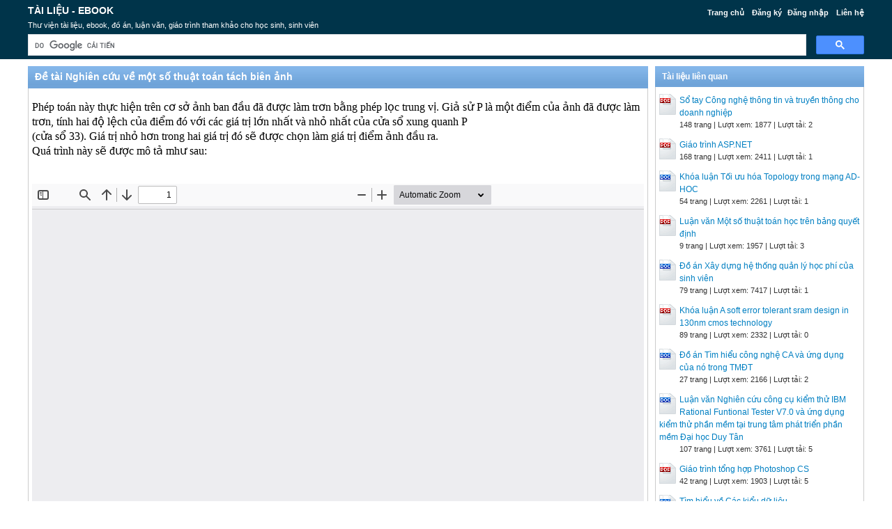

--- FILE ---
content_type: text/html; charset=utf-8
request_url: https://doc.edu.vn/tai-lieu/de-tai-nghien-cuu-ve-mot-so-thuat-toan-tach-bien-anh-7748/
body_size: 40782
content:


<!DOCTYPE html>
<html lang="vi" xmlns="http://www.w3.org/1999/xhtml">
<head><title>
	Đề tài Nghiên cứu về một số thuật toán tách biên ảnh - Tài liệu, ebook, giáo trình
</title><meta http-equiv="content-type" content="text/html; charset=UTF-8" /><link rel="shortcut icon" href="/favicon.ico" />
    
    <!--iOS/android/handheld specific -->
    <link rel="apple-touch-icon" href="/apple-touch-icon.png" /><meta name="viewport" content="width=device-width, initial-scale=1.0" /><meta name="apple-mobile-web-app-capable" content="yes" /><meta name="apple-mobile-web-app-status-bar-style" content="black" /><link rel="stylesheet" href="https://cdnjs.cloudflare.com/ajax/libs/bootstrap/5.3.3/css/bootstrap.min.css" integrity="sha512-jnSuA4Ss2PkkikSOLtYs8BlYIeeIK1h99ty4YfvRPAlzr377vr3CXDb7sb7eEEBYjDtcYj+AjBH3FLv5uSJuXg==" crossorigin="anonymous" referrerpolicy="no-referrer" /><link type="text/css" rel="stylesheet" href="/style.min.css" />

    <script type="text/javascript">
        (function () {
            var cx = '014426412674342974799:vorw-1lig_e';
            var gcse = document.createElement('script'); gcse.type = 'text/javascript'; gcse.async = true;
            gcse.src = (document.location.protocol == 'https:' ? 'https:' : 'http:') +
            '//www.google.com/cse/cse.js?cx=' + cx;
            var s = document.getElementsByTagName('script')[0]; s.parentNode.insertBefore(gcse, s);
        })();
    </script>

<meta name="description" content="Phép toán này thực hiện trên cơ sở ảnh ban đầu đã được làm trơn bằng phép lọc trung vị Giả sử P là một điểm của ảnh đã được làm trơn, tính hai độ lệch của điểm" /><meta name="keywords" content="Đề tài Nghiên cứu về một số thuật toán tách biên ảnh, tài liệu Đề tài Nghiên cứu về một số thuật toán tách biên ảnh, ebook Đề tài Nghiên cứu về một số thuật toán tách biên ảnh" /></head>
<body>
<div id="wrap">
    
    
<div id="header">
    
    <div id="subnav">
        <ul>
            <li><a href="/">Trang chủ</a></li>
            <li><a rel="nofollow" href="/dang-ky/">Đăng ký</a></li><li><a rel="nofollow" href="/dang-nhap/">Đăng nhập</a></li>
            <li><a rel="nofollow" href="/page/lien-he/">Liên hệ</a></li>
            
        </ul>
    </div> <!-- End #subnav -->

    <div id="title-area">
        <p id="title"><a href="https://doc.edu.vn/" title="Tài liệu, ebook">Tài liệu - Ebook</a></p><p id="description">Thư viện tài liệu, ebook, đồ án, luận văn, giáo trình tham khảo cho học sinh, sinh viên</p>
    </div> <!-- End #title-area -->

    <div class="google-search">
        <gcse:searchbox-only></gcse:searchbox-only>
    </div> <!-- End .google-search -->
	
</div> <!-- End #header -->

    <div id="inner">        
        
<div id="content">
    <div id="viewdoc">
        
        <div class="box-header box-header-main"><h1>Đề tài Nghiên cứu về một số thuật toán tách biên ảnh</h1></div>
        
        <div class="box">

            <div class="doc-intro default">
                <p>
                    <style type="text/css">
			.cs95E872D0{text-align:left;text-indent:0pt;margin:0pt 0pt 0pt 0pt}
			.cs5EFED22F{color:#000000;background-color:transparent;font-family:Times New Roman; font-size:12pt; font-weight:normal; font-style:normal; }
		</style>
	
	
		<span><p class="cs95E872D0"><span class="cs5EFED22F">Ph&eacute;p to&aacute;n n&agrave;y thực hiện tr&ecirc;n cơ sở ảnh ban đầu đ&atilde; được l&agrave;m trơn bằng ph&eacute;p lọc trung vị. Giả sử P l&agrave; một điểm của ảnh đ&atilde; được l&agrave;m trơn, t&iacute;nh hai độ lệch của điểm đ&oacute; với c&aacute;c gi&aacute; trị lớn nhất v&agrave; nhỏ nhất của cửa sổ xung quanh P</span></p><p class="cs95E872D0"><span class="cs5EFED22F">(cửa sổ 33). Gi&aacute; trị nhỏ hơn trong hai gi&aacute; trị đ&oacute; sẽ được chọn l&agrave;m gi&aacute; trị điểm ảnh đầu ra.</span></p><p class="cs95E872D0"><span class="cs5EFED22F">Qu&aacute; tr&igrave;nh n&agrave;y sẽ được m&ocirc; tả mhư sau:</span></p><p class="cs95E872D0"><span class="cs5EFED22F">&nbsp;</span></p></span>
                </p>
            </div> <!-- End .doc-intro -->


            <div class="doc-preview">                                
                <iframe width="100%" height="700" frameborder="0" scrolling="auto" src="https://s1.doc.edu.vn/web/viewer.html?file=https://s1.doc.edu.vn/jh2i1fkjb33wa7b577g9lou48iyvfkz6/demo/2022/07/19/de_tai_nghien_cuu_ve_mot_so_thuat_toan_tach_bien_anh_N4zylKv9Vf.png"></iframe>                
            </div> <!-- End .doc-preview -->

            <div class="doc-info">
                <img class="icon" alt="doc" src="/images/icons/doc16x16.gif"><span class="page-numbers">11 trang</span> | <span class="sender">Chia sẻ: <a rel="nofollow" href="#">netpro</a></span><span class="views"> | Lượt xem: 1890</span><span class="downloads"> | Lượt tải: 0</span><a class="download-button" rel="nofollow" href="/dang-nhap/?ReturnUrl=%2ftai-lieu%2fde-tai-nghien-cuu-ve-mot-so-thuat-toan-tach-bien-anh-7748%2f"><img class="img-download" src="/images/download.gif" alt="download"/></a>
            </div> <!-- End .doc-info -->

            <div class="doc-content-title">Bạn đang xem nội dung tài liệu <strong>Đề tài Nghiên cứu về một số thuật toán tách biên ảnh</strong>, để tải tài liệu về máy bạn click vào nút DOWNLOAD ở trên</div><div class="doc-content">Bé quèc phßng
Häc viÖn kü thuËt qu©n sù
-----------------------------------------------
Hå s¬
Ph­¬ng ph¸p nghiªn cøu khoa häc
Tªn ®Ò tµi: Nghiªn cøu vÒ mét sè thuËt to¸n
t¸ch biªn ¶nh.
 Gi¸o viªn h­íng dÉn:NGUYEN VĂN CHÂU
 Häc viªn thùc hiÖn : ĐỖ KHOA BÌNH
 §¬n vÞ : Lop Dien Tu Y Sinh
 Hoà sô bao goàm:
1.phieáu ñaêng kyù ñeà taøi
2.Ñeà cöông nghieân cöùu
 3.Thuyeát minh ñeà taøi
 4.Bieân baûn baûo veä ñeà taøi
Hµ Néi,ngµy30 /8/2007
 PhiÕu ®¨ng ký ®Ò tµi
1.C¬ quan chñ tr×:
Boä Moân: Voâ Tuyeán Ñieän Töû-Nhaø H1-taàng2 –HVKTQS
Ñieän thoaïi :069.515.124
2.C¬ quan chñ qu¶n:
 Phoøng khoa hoïc vaø moâi tröôøng- Nhµ A2-HVKTQS
§iÖn tho¹i: 069.515.223
3.Tªn ®Ò tµi:Nghiªn cøu mét sè thuËt to¸n t¸ch biªn ¶nh
4.M· sè ®Ò tµi:
5.Sè ®¨ng ký:
6.ChØ sè ph©n lo¹i:
7.Chñ nhiÖm ®Ò tµi: Phan §øc Huy 
 CÊp bËc: trung sü
 Chøc vô: Häc viªn 
8.Tãm t¾t ®Ò tµi: 
§Ò tµi “ Nghiªn cøu vÒ mét sè thuËt to¸n t¸ch biªn ¶nh” bao gåm 2 ch­¬ng vµ 28 môc ®Ò cËp ®Õn mét sè thuËt to¸n hay vµ cã tÝnh kh¸i qu¸t trong lÜnh vùc t¸ch vµ xö lý ¶nh, mét lÜnh vùc t­¬ng ®èi m¬Ý mÎ ë ViÖt Nam. Trong ®ã néi dung cña ch­¬ng 1 tr×nh bµy c¸c kh¸i niªm còng nh­ c¸c phÐp biÕn ®æi c¬ b¶n vÒ kÜ thuËt xö lÝ ¶nh, c¸c phÐp lµm t¨ng chÊt l­îng ¶nh… . Ch­¬ng hai ®Ò cËp ®Õn c¸c ph­¬ng ph¸p t×m biªn cña ¶nh bao gåm “Ph­¬ng ph¸p t×m biªn dùa trªn kü thuËt läc tuyÕn tÝnh” vµ “Mét sè ph­¬ng ph¸p t×m biªn phi tuyÕn”. Toµn bé ®Ò tµi gi¶i quyÕt mét c¸ch kh¸ s©u c¸c thuËt to¸n, mét sè thuËt to¸n cã thÓ ¸p dông ®Ó t¹o nªn mét c«ng cô lËp tr×nh xö lÝ ¶nh kh¸ hoµn chØnh vµ h÷u hiÖu ®èi víi ng­êi lËp tr×nh. Cô thÓ tªn c¸c ch­¬ng vµ c¸c môc nh­ sau:
Më ®Çu………………………………
.1
Ch­¬ng I: Tæng quan vÒ c¸c kh¸i iÖm vµ mét sè kÜ thuËt xö lÝ ¶nh…..2
1. C¸c kh¸i niÖm c¬ b¶n………………………………………………..2
1.1. Xö lÝ ¶nh…………………………………………………………...2
1.2. Qóa tr×nh thu nhËn,biÓu diÔn vµ l­u gi÷ ¶nh
1.2.1. Qóa tr×nh thu nhËn ¶nh…………………………………………..2
1.2.2.Qóa tr×nh biÓu diÔn ¶nh…………………………………………..2
1.2.3. L­u gi÷ ¶nh……………………………………………………...3
9.S¶n phÈm cña ®Ò tµi:
10.Tõ kho¸:
11. Thêi gian thùc hiÖn:
12. Tæng kinh phÝ thùc hiÖn:
 1.100.000ÑVN
B¾t ®Çu
KÕt thóc
 19/8/2005
19/8/2006
13.Lo¹i h×nh nghiªn cøu: Nghiªn cøu øng dông
Nghiªn cøu c¬ b¶n
Nghiªn cøu øng dông
TriÓn khai thùc nghiÖm
14. LÜnh vùc khoa häc: Kü thuËt c«ng nghÖ
Tù nhiªn
Kü thuËt c«ng nghÖ
N«ng nghiÖp
X· héi nh©n v¨n
CNTT
 Ngµy 26 thaùng 9 naêm 2005 Ngaøy 30 thaùng 9 naêm 2005 
 Chñ nhiÖm ®Ò tµi Cô quan chuû trì
 Khoa VT§T
 Phan §øc Huy 
Ngµy 30 th¸ng9 n¨m 2006
C¬ quan chñ qu¶n
Phoøng Khoa Hoïc vaø Moâi Tröôøng 
Bé quèc phßng
Häc viÖn kü thuËt qu©n sù
-----------------------------------------------
 ThuyÕt minh ®Ò tµi
nghiªn cøu khoa häc vµ ph¸t triÓn c«ng nghÖ
Tªn ®Ò tµi: Nghiªn cøu vÒ mét sè thuËt to¸n
 t¸ch biªn ¶nh.
Hµ Néi,ngµy
 30/9/2006
I.Th«ng tin chung vÒ ®Ò tµi.
1.Tªn ®Ò tµi: Nghiªn cøu mét sè thuËt to¸n t¸ch biªn ¶nh
2.M· sè:
3.Thêi gian thùc hiÖn:1 naêm
4.CÊp qu¶n lý:
5.Kinh phÝ:1.100.000 ñoàng VN
6.Thuéc ch­¬ng tr×nh: M«n häc “Ph­¬ng ph¸p nghiªn cøu khoa häc.”
7.Chñ nhiÖm ®Ò tµi:
 Hä vµ tªn: Phan §øc Huy
 CÊp bËc Trung sü
 Chøc vô:Häc viªn
 §iÖn tho¹i: 0912347983 Fax:
 §Þa chØ c¬ quan:
 §Þa chØ nhµ riªng: Yªn ThÕ_B¾c Giang
8.C¬ quan chñ tr× ®Ò tai: Boä Moân VTÑT
 Tªn tæ chøc Khoa häc vµ C«ng nghÖ: Khoa CNTT – Häc viÖn KTQS
II.Néi dung khoa häc vµ c«ng nghÖ cña ®Ò tµi.
9.Môc tiªu ®Ò tµi:
 Lµ phôc vô trong c«ng viÖc nhËn d¹ng ¶nh, mét trong nh÷ng mÆt øng dông quan trong nhÊt cña xö lý ¶nh ®­îc øng dông rÊt nhiÒu trong lÜnh vùc qu©n sù nh­ sè ho¸ b¶n ®å, nhËn d¹ng nguy c¬…
10.T×nh h×nh nghiªn cøu trong vµ ngoµi n­íc:
11.C¸ch tiÕp cËn-ph­¬ng ph¸p nghiªn cøu-kü thuËt sÏ sö dông:
12.Néi dung nghiªn cøu:
 Néi dung chÝnh cña ®Ò tµi bao gåm:
 2.3.C¸c ph­¬ng ph¸p lµm t¨ng chÊt l­îng ¶nh.
 2.3.1.C©n b»ng Histogram
Histogram dïng ®Ó biÓu diÔn tÇn suÊt xuÊt hiÖn cña c¸c ®iÓm ¶nh ®èi víi c¸c møc s¸ng kh¸c nhau. Kü thuËt c©n b»ng histogram söa ®æi ®Ó histogram cña ¶nh cã h×nh d¸ng c©n b»ng nh­ mong muÊn. 
Gi¶ sö cã ¶nh víi L møc s¸ng (0,L-1), mét ®Çu vµo u, khi ®ã:
(10)
vµ ®Çu ra v ®­îc ®Þnh nghÜa nh­ sau:
(11)
(12)
trong ®ã vmin lµ gi¸ trÞ nhá nhÊt cña v tõ c«ng thøc (11)
nÕu u = xk th× (10) trë thµnh :
(13)
do ®ã pu(xk) vµ pv(xk) lµ gièng nhau.
2.3.2. §¶o ®é t­¬ng ph¶n vµ tû sè thèng kª
Trong qu¸ tr×nh xö lý ¶nh, ®«i khi cÇn thiÕt n©mg cao kh¶ n¨ng
t×mmét ®èi t­îng nµo ®ã trªn nÒn ¶nh.Kh¶ n¨ng t×m nµy cña mét hÖ thèng trùc quan phô thuéc vµo kÝch th­íc vµ tû lÖ t­¬ng ph¶n g ®­îc ®Þnh nghi· nh­ sau:
(14)
trong ®ã :
m : lµ ®é s¸ng trung b×nh cña ®èi t­îng
(15)
d : lµ ®é lÖch chuÈn cña ®é s¸ng cña ®èi t­îng so víi xung quanh nã. XÐt ¸nh x¹ ®¶o sau :
ë ®©y m(m,n) lµ trung b×nh ®Þa ph­¬ng
d(m,n) : lµ ®é lÖch chuÈn cña u(m,n) lÊy trªn ph¹m vi côc bé lµ cöa sæ w vµ ®­îc tÝnh bëi:
(16)
(17)
Tõ c«ng thøc 15,16,17 thÊy r»ng, t¹i nh÷ng ®iÓm mµ sù chªnh lÖch ®é s¸ng cña nã so víi c¸c ®iÓm xung quanh lµ nhá th× kÕt qu¶ ®Çu ra sÏ lín. V× vËy, phÐp biÕn ®æi nµy lµm næi lªn c¸c ®iÓm biªn yÕu cña ¶nh. 
2.3.3. Phãng to ¶nh vµ phÐp néi suy
Trong qu¸ tr×nh xö lý ¶nh, th«ng th­êng hay cã nhu cÇu phãng to mét vïng nµo ®ã cña ¶nh. V× vËy cÇn ph¶i cã mét phÐp to¸n thùc hiÖn nã. Cã thÓ thùc hiÖn nh­ sau:
T¹o ra ¶nh cã kÝch th­íc gÊp ®«i trªn mçi chiÒu, trong ®ã mçi mét ®iÓm trªn mét hµng ®­îc lÆp l¹i vµ mçi hµng còng ®­îc lÆp l¹i mét lÇn n÷a. §iÒu nµy t­¬ng ®­¬ng víi phÐp xÕp chång ¶nh 2M´2N (t¹o ra bëi kÕt hîp ¶nh ®· cho víi c¸c hµng vµ c¸c cét toµn sè 0) víi cöa sæ H nh­ sau : 
NÕu biÓu diÔn b»ng c«ng thøc ta ®­îc:
V(m,n)=u(k,l)
 k=Int [m/2]
l=Int [n/2]
 n=0,1,2,.....
m=0,1,2,.....
Mét ph­¬ng ph¸p kh¸c lµ phÐp néi suy tuyÕn tÝnh, nã ®­îc thùc hiÖn bëi c«ng thøc sau:
Tõ ¶nh 2M´2N ®· t¹o ra ë trªn ®· t¹o ra bëi chÌn thªm c¸c hµng vµ cét zero, néi suy tuyÕn tÝnh trªn c¸c hµng:
V1(m,2n)=u(m,n)
V1(m,2n+1)=1/2[u(m,n)+u(m,n+1)]
Víi 0&lt;= m&lt;= M-1
Víi 0&lt;= n&lt;= N-1
Sau ®ã néi suy trªn c¸c cét ta ®­îc :
V(2m,n)= V1(m,n)
Vµ V(2m+1,n)=1/2[V1(m,n)+ V1(m+1,n)]
Víi m, n:
 0&lt;= m&lt;= M-1
 0&lt;= n&lt;= N-1
Nã t­¬ng ®­¬ng víi phÐp xÕp chång t¹i trung t©m ¶nh 2M´2N ®ã víi mÉu H sau
H =
1/ 4 1/ 2 1/ 4
1/ 2 1 1/ 2
1/ 4 1/ 2 1/ 4
 Hoµn toµn cã thÓ ¸p dông víi phÐp néi suy cÊp cao h¬n ®Ó phãng to ¶nh h¬n bëi thªm vµo p hµng vµ p cét c¸c sè zero, sau ®ã ¸p dông xÕp chång p lÇn víi mÉu H ta ®­îc kÕt qu¶ phãng to (p+1) lÇn nh­ mong muèn.
Ch­¬ng 2
TæNG QUAN VÒ C¸C PH¦¥NG PH¸P T×M BI£N
1.C¬ së vÒ c¸c phÐp to¸n t×m biªn.
T×m biªn, lµ ®i t×m c¸c ®­êng bao quanh c¸c ®èi t­îng trong ¶nh. Trong thùc tÕ ¶nh th­êng ®i kÌm theo nhiÔu, v× vËy t×m biªn lµ mét c«ng viÖc rÊt khã, vµ hÇu nh­ tr­íc khi sö dông c¸c thuËt to¸n t×m biªn, ph¶i tr¶i qua mét b­íc tiÒn xö lý, ®ã lµ qu¸ tr×nh lo¹i bá nhiÔu. C¬ së cña c¸c ph­¬ng ph¸p t×m biªn, ®ã lµ qu¸ tr×nh biÕn ®æi lín vÒ gi¸ trÞ ®é s¸ng cña c¸c ®iÓm ¶nh khi ®i qua biªn. §iÒu ®ã cã nghÜa lµ, ®iÓm biªn lµ ®iÓm t¹i ®ã cã sù biÕn ®æi lín vÒ gi¸ trÞ ®é s¸ng. Trong khi ®ã, sù biÕn ®æi vÒ gi¸ trÞ ®é s¸ng cña c¸c ®iÓm thuéc mét ®èi t­îng lµ nhá. Nh­ vËy, nÕu chóng ta lµm næi lªn ®­îc nh÷ng ®iÓm ¶nh mµ t¹i ®ã cã sù biÕn ®æi lín vÒ gi¸ trÞ ®é s¸ng, hoÆc lµm næi ®­îc c¸c vïng kh¸c nhau cña ¶nh, mµ sù biÕn thiªn ®é s¸ng cña c¸c vïng lµ ®Òu, th× cã nghÜa lµ lµm næi ®­îc biªn cña ¶nh. §©y chÝnh lµ c¬ së cña c¸c thuËt to¸n t×m biªn xuÊt ph¸t tõ c¬ së nµy, cã hai ph­¬ng ph¸p t×m biªn tæng qu¸t, ®ã lµ ph­¬ng ph¸p t×m biªn trùc tiÕp vµ ph­¬ng ph¸p t×m biªn gi¸n tiÕp.
T×m biªn trùc tiÕp, lµ qu¸ tr×nh trùc tiÕp lµm næi lªn nh÷ng ®iÓm biªn dùa vµo sù biÕn thiªn lín vÒ gi¸ trÞ ®é s¸ng t¹i chóng. Ph­¬ng ph¸p t×m biªn gi¸n tiÕp lµ ph©n vïng ¶nh dùa vµo phÐp xö lý kÕt cÊu ®èi t­îng, cô thÓ lµ dùa vµo sù biÕn thiªn nhá vµ ®ång ®Òu ®é s¸ng cña c¸c ®iÓm ¶nh thuéc mét ®èi t­îng. Tuy nhiªn, ph­¬ng ph¸p t×m biªn trùc tiÕp, th­êng ®­îc sö dông cã hiÖu qu¶ ®èi víi líp c¸c ¶nh Ýt chÞu ¶nh h­ëng cña nhiÔu. Ph­¬ng ph¸p t×m biªn gi¸n tiÕp dùa trªn c¸c vïng, ®ßi hái ¸p dông lý thuyÕt vÒ xö lý kÕt cÊu ®èi t­îng phøc t¹p. 
§èi víi c¸c ph­¬ng ph¸p t×m biªn trùc tiÕp, cã hai d¹ng c¬ b¶n sau:
Ph­¬ng ph¸p t×m biªn dïng bé läc tuyÕn tÝnh, ph­¬ng ph¸p nµy dùa trªn phÐp to¸n xö lý l©n cËn côc bé hoÆc xö lý tæng thÓ, nã l¹i cã thÓ ph©n chia thµnh hai d¹ng c¬ b¶n n÷a sau ®©y:
+ PhÐp to¸n xö lý l©n cËn: sö dông c¸c ma trËn hÖ sè läc kÝch th­íc nhá (3´3, 5´5, ...). 
+ PhÐp xö lý tæng thÓ: thùc hiÖn trªn toµn ¶nh vµ cã thÓ coi nã nh­ sö dông ma trËn hÖ sè läc cã kÝch th­íc b»ng kÝch th­íc cña ¶nh. 
Ph­¬ng ph¸p t×m biªn phi tuyÕn: ph­¬ng ph¸p nµy kh«ng dùa trªn phÐp läc tuyÕn tÝnh mµ sö dông c¸c phÐp to¸n phi tuyÕn, nh­ phÐp lùa chän, so s¸nh, ...
2.C¸c ph­¬ng ph¸p t×m biªn dùa trªn kü thuËt läc tuyÕn tÝnh.
Thùc chÊt, lµ qu¸ tr×nh xÕp chång ¶nh ®Çu vµo víi mét h¹t nh©n xÕp chång t­¬ng øng. C¸c h¹t nh©n xÕp chång nµy ®­îc x©y dùng trªn c¬ së hai phÐp to¸n c¬ b¶n, ®ã lµ phÐp to¸n Gradient vµ phÐp to¸n Laplace. VÒ lý thuyÕt, mçi ph­¬ng ph¸p x¸c ®Þnh biªn nµy th­êng tr¶i qua c¸c giai ®o¹n chÝnh sau:
Lo¹i bá nhiÔu 
Chän to¸n tö thùc hiÖn.
Chän ph­¬ng ph¸p x¸c ®Þnh ®iÓm biªn.
Liªn kÕt c¸c ®iÓm biªn.
Sau ®©y sÏ xÐt c¸c to¸n tö t×m biªn c¬ b¶n, ®Ó tõ ®ã thÊy r· h¬n c¸c b­íc thùc hiÖn trªn. 
2.1. PhÐp to¸n Gradient.
PhÐp to¸n Gradient lµ phÐp to¸n c¬ së cho tÊt c¶ c¸c phÐp läc tuyÕn tÝnh dïng ®Ó t×m biªn theo ph­¬ng ph¸p t×m biªn trùc tiÕp. §©y lµ phÐp to¸n lÊy ®¹o hµm bËc nhÊt trong kh«ng gian hai chiÒu, nã ®­îc ®Þnh nghÜa nh­ sau:
(19)
 Trong ®ã : X lµ hµm ®é s¸ng cña hai biÕn liªn tôc x,y. C«ng thøc trªn ®©y ®­îc tÝnh mét c¸ch gÇn ®óng ®èi víi ¶nh sè, trong ®ã phÐp to¸n ®¹o hµm ®­îc tÝnh mét c¸ch gÇn ®óng b»ng phÐp to¸n sai ph©n nh­ sau:
(20)
(21)
PhÐp to¸n Gradient ®èi víi ¶nh sè chÝnh lµ phÐp to¸n nh©n chËp ¶nh víi h¹t nh©n Dx, Dy :
 Ta cã thÓ tÝnh ®é lín Gradient bëi kÕt hîp ®¹o hµm theo hai h­íng: 
(22)
 dn
Víi Gm, Gn lµ ®¹o hµm theo ph­¬ng m,n.
Nh­ ®· nghiªn cøu trong to¸n häc, phÐp tÝnh ®¹o hµm cña ¶nh cho phÐp thÓ hiÖn sù biÕn ®æi lín vÒ ®é s¸ng cña ®iÓm ¶nh. Do ®ã, qua phÐp to¸n Gradient, c¸c ®iÓm biªn ®­îc lµm næi lªn. §©y lµ c¬ së ®Ó thùc hiÖn trong c¸c b­íc cña qu¸ tr×nh t×mtrªn ®èi víi ph­¬ng ph¸p t×mbiªn nµy lµ ®Þnh vÞ biªn. Cã thÓ ®Þnh vÞ biªn theo c¸c ph­¬ng ph¸p sau:
 Ph­¬ng ph¸p ng­ìng ®¬n gi¶n
 Ph­¬ng ph¸p nµy cho kÕt luËn ®iÓm biªn mét c¸ch ®¬n gi¶n bëi viÖc lÊy ng­ìng ®èi víi ®é lín Gradient:
 + NÕu N(m,n)&gt;=T th× (m,n) lµ mét ®iÓm biªn.
 + NÕu N(m,n) &lt; T th× (m,n) kh«ng ph¶i lµ mét ®iÓm biªn.
trong ®ã T lµ ng­ìng.
Ph­¬ng ph¸p x¸c ®Þnh gÇn ®óng cùc trÞ ®Þa ph­¬ng cña ®é lín Gradient.
 Ph­¬ng ph¸p nµy dùa trªn viÖc lùa chän cùc trÞ ®Þa ph­¬ng.
Víi mçi ®iÓm M(m,n) cÇn xÐt, ta tÝnh Gradient t¹i M-G(M) vµ c¸c ®iÓm phô trong giíi h¹n kho¶ng c¸ch D.
M lµ mét diÓm biªn khi G(M)&gt;G(M1) vµ G(M)&gt;G(M2)
Trong ®ã M1, M2 lµ hai ®iÓm thuéc l©ncËn giíi h¹n trong kho¶ng c¸ch D 
Chän cùc trÞ ®Þa ph­¬ng theo hai møc ng­ìng:
Ph­¬ng ph¸p nµy ®­a ra hai møc ng­ìng thÊp vµ cao 
T¹i mét diÓm M nµo ®ã, ta tÝnh Xl vµ Xh cña nã
+ Xl(M)=0 nÕu N(M)&lt;Tl
+ Xl(M)=1 nÕu N(M)&gt;=Tl
+ Xh(M)=0 nÕu N(M)&lt;Th
+ Xh(M)=1 nÕu N(M)&gt;=Th
C¨n cø vµo Xl(M) vµ Xh(M) ®Ó chän cùc trÞ ®Þa ph­¬ng theo mét hoÆc nhiÒu h­íng. Tõ ®ã, t×m ®­îc ®iÓm biªn t­¬ng øng.
TiÕp theo lµ b­íc liªn kÕt c¸c ®iÓm biªn l¹i ®Ó chóng ta thu ®­îc mét ®­êng biªn hoµn chØnh.
§Ó ý ®Õn c¸c h¹t nh©n nh©n chËp Dx, Dy cho thÊy ®©y lµ mét tr­êng hîp ®Æc biÖt cña bé läc th«ng cao vµ phÐp to¸n Gradient trë thµnh mét phÐp läc tuyÕn tÝnhvíi bé läc th«ng cao t­¬ng øng cña nã. Më réng thªm ta cã c¸c bé läc th«ng cao dùa trªn c¬ së cña phÐp to¸n Gradient sau:
Ngoµi c¸c kh¸i niÖm vÒ ®é lín Gradient theo h­íng x vµ y, ng­êi ta cßn ®­a ra kh¸i niÖm vÒ h­íng cña Gradient. H­íng Gradient lµ gãc ®­îc ®Þnh nghÜa bëi : 
Gradient_Direction(x,y)=tan-1{ Gm/Gn} (23).
Trong ®ã Gm, Gn lµ ®é lín Gradient theo trôc x vµ y ®· nãi ë trªn. H­íng Gradient rÊt quan träng trong viÖc n©ng cao hiÖu qu¶ cña qu¸ tr×nh t×m biªn. §èi víi c¸c bµi to¸n t×m biªn lín, khi yªu cÇu t×m ra ®­êng biªn chÝnh x¸c vµ nhanh chãng, ng­êi ta th­êng xuÊt ph¸t tõ mét ®iÓm biªn ®· biÕt. C¨n cø vµo h­íng cña Gradient, cã thÓ t×m ra ®iÓm biªn tiÕp theo mét c¸ch nhanh chãng víi x¸c suÊt cao h¬n. Nh­ vËy, hiÖu qu¶ cña qu¸ tr×nh t×m biªn ®­îc t¨ng lªn.
Sau ®©y lµ mét vÝ dô minh ho¹ cho ph­¬ng ph¸p t×m biªn dùa trªn phÐp to¸n Gradient nµy: 
 ¶nh X_Direction Y_ Direction
 0 0 0 0 0 0 2 0 3 3 
 0 0 0 1 0 0 0 2 4 2
 0 0 2 0 3 4 3 3 2 3 -1 0 1 1 2 1
 0 0 1 3 3 4 3 3 3 3 -2 0 2 0 0 0
 0 1 0 4 3 3 2 4 3 2 -1 0 1 -1 -2 -1 
 0 0 1 2 3 3 4 4 4 3
C¸c mÉu xÕp chång trªn ®©y gäi lµ c¸c mÉu xÕp chång Sobel. Ph­¬ng ph¸p t×m biªn dùa trªn mÉu nµy gäi lµ ph­¬ng ph¸p t×m biªn Sobel. 
Tõ ¶nh trªn sau khi thùc hiÖn xÕp chång víi c¸c mÉu ®ã, ta ®­îc c¸c kÕt qu¶ thÓ hiÖn sù biÕn ®æi ®é s¸ng theo c¸c trôc x vµ y nh­ sau:
 A B
2 2 1 2 2 3 8 3 -2 -4 -5 -10 -12 -9 -6 -1
5 4 4 8 0 -1 2 0 -1 -4 -8 -12 -14 -11 -4 0
4 9 8 5 -1 -1 0 -2 0 -1 -6 -3 3 2 -2 -2
2 11 10 0 -1 2 2 5 1 1 2 2 1 -2 -4 -3
 abs(A)+abs(B)
 4 6 6 12 14 12 14 4 
 6 8 12 20 14 12 6 0
 4 10 14 8 4 3 2 4
 3 12 12 2 2 4 6 8
Sau ®ã tÝnh tæng gi¸ trÞ tuyÖt ®èi sù biÕn ®æi ®é s¸ng theo hai trôc t¹i c¸c ®iÓm ta cã:
 NÕu chän ng­ìng lµ 12 (theo ph­¬ng ph¸p ®¬n gi¶n ), ta sÏ ®­îc ¶nh ®Çu ra cã ®­êng biªn ®­îc x¸c ®Þnh.
 0 0 0 1 1 1 1 0
 0 0 1 1 1 1 0 0
 0 0 1 0 0 0 0 0
 0 1 1 0 0 0 0 0
Râ rµng, ¶nh kÕt qu¶ cuèi cïng ®· cho mét h×nh d¸ng c¬ b¶n vÒ biªn cña c¸c ®èi t­îng trong ¶nh gèc. 
2.2. To¸n tö Laplace
PhÐp to¸n Laplace dùa trªn viÖc tÝnh ®¹o hµm bËc hai cña ¶nh ®é s¸ng theo c¸c chiÒu, nã ®­îc thÓ hiÖn bëi c«ng thøc sau:
(24)
Còng t­¬ng tù nh­ phÐp tÝnh Gradient, ¸p dông c«ng thøc nµy ®èi víi ¶nh sè nh­ sau:
(25)
 » [X(m+1,n)-2X(m,n)+X(m-1,n)]+
 [X(m,n+1)-2X(m,n)+X(m,n-1)]
Do ®ã:
(26)
 C«ng thøc (26) chÝnh lµ phÐp nh©n chËp gi÷a ¶nh ®Çu vµo víi h¹t nh©n nh©n chËp
PhÐp to¸n Laplace lµ phÐp to¸n tÝnh ®¹o hµm bËc hai, b¶n chÊt to¸n häc cña nã lµ thÓ hiÖn ®iÓm uèn cña hµm ®é s¸ng.
B­íc ®Þnh vÞ biªn ®èi víi ph­¬ng ph¸p nµy ®­îc thùc hiÖn nh­ sau:
T¹i mçi ®iÓm ¶nh tÝnh gi¸ trÞ L(M) b»ng L(X) t­¬ng øng
X¸c ®Þnh ¶nh míi Xp(M) theo: 
 Xp(M)=0 nÕu L(M)&gt;=0
 Xp(M)=1 nÕu L(M)&lt;0
Cuèi cïng xÐt mét ¶nh XZ(M) nh­ sau:
 XZ(M)=1 nÕu Xp(M-1)=0 vµ Xp(M+1)=1 hoÆc ng­îc l¹i.
 XZ(M)=0 ®èi víi c¸c tr­êng hîp cßn l¹i.
Trong ph­¬ng ph¸p nµy, qu¸ tr×nh ®Þnh vÞ biªn ®­îc thùc hiÖn trªn c¬ së xÐt sù qua zero cña to¸n tö Laplace. ¶nh XZ(M) sÏ cho kÕt qu¶ c¸c ®iÓm t­¬ng øng víi ®iÓm uèn. Nh­ vËy, c¸c ®iÓm biªn ®· ®­îc ®Þnh vÞ qua b­íc nµy. Trong thùc tÕ, cã nh÷ng bµi to¸n kh«ng ®ßi hái t×m ra vÞ trÝ chÝnh x¸c cña c¸c ®­êng biªn mµ chØ cÇn lµm næi lªn h×nh d¸ng cña ®­êng biªn ®ã. Trong nh÷ng tr­êng hîp nh­ vËy, cã thÓ kh«ng cÇn c¸c b­íc ®Þnh vÞ biªn n÷a. 
DÔ dµng nhËn thÊy to¸n tö Laplace chÝnh lµ bé läc th«ng cao víi h¹t nh©n cã tæng träng l­îng c¸c hÖ sè SK=0. PhÐp to¸n Laplace ®­îc tÝnh trªn c¬ së ®¹o hµm bËc hai, nã lµm t¨ng vµ næi râ h¬n sù biÕn ®æi ®é s¸ng t¹i c¸c ®iÓm biªn. §©y chÝnh lµ ­u ®iÓm lín trong viÖc t×m biªn. 
Ngoµi ra, ng­êi ta cßn më réng cho c¸c h¹t nh©n xÕp chång kh¸c nh­:
HoÆcc
2.3 Mét sè ph­¬ng t×m biªn phi tuyÕn
C¸c to¸n tö ®Ó t×m biªn ®· tr×nh bµy ë trªn lµ c¸c to¸n tö tuyÕn tÝnh tæng qu¸t. Víi mét ¶nh ®Çu vµo, qua to¸n të nµy, t¹o ¶nh ®Çu ra mµ mçi ®iÓm cña nã lµ tæ hîp tuyÕn tÝnh cña c¸c ®iÓm ®Çu vµo víi c¸c hÖ sè cña bé läc t­¬ng øng. Nh­ vËy kh«ng cã qu¸ tr×nh trung gian, so s¸nh, s¾p xÕp hay lùa chän ë ®©y. Trong thùc tÕ, cã thÓ ¸p dông mét sè ph­¬ng ph¸p t×m biªn phi tuyÕn, ®ã lµ c¸c ph­¬ng ph¸p cã sö dông c¸c phÐp to¸n s¾p xÕp, so s¸nh vµ lùa chän hay c¸c phÐp tÝnh ph©n chia phøc t¹p kh¸c. Trong phÇn nµy t«i sÏ giíi thiÖu mét sè kü thuËt c¬ b¶n theo ph­¬ng ph¸p nµy.
2.3.1. T×m biªn h×nh chãp ( Pyramid edge detection ).
Th«ng th­êng, trong mét sè tr­êng hîp, ¶nh bao gåm nhiÒu c¸c ®­êng biªn trong ®ã cã ®­êng biªn dµi, cã ®­êng biªn ng¾n, cã ®­êng biªn hoÆc kh«ng. VÊn ®Ò ë ®©y cÇn lo¹i bá ®i mét sè biªn trong ¶nh kh«ng ®¸ng quan t©m l¾m ®èi víi ng­êi sö dông, ®ã lµ c¸c ®­êng biªn ng¾n, mê, vµ kh«ng ®­îc kÕt nèi víi nhau, trong khi cÇn ph¶i lµm næi ®­îc nh÷ng ®­êng biªn thùc sù, ®ã lµ nh÷ng ®­êng biªn ®Ëm vµ dµi. Mét gi¶i ph¸p ®ã lµ ph­¬ng ph¸p t×m biªn h×nh chãp. Ph­¬ng ph¸p nµy ®­îc thùc hiÖn nh­ sau:
¶nh gèc ®­îc chia thµnh bèn phÇn bëi chia ®«i ®é dµi mçi chiÒu. Mçi gi¸ trÞ ®iÓm ¶nh trong ¶nh nhá mét phÇn t­ míi lµ trung b×nh céng cña bèn ®iÓm ¶nh t­¬ng øng trong ¶nh gèc theo c«ng thøc sau:
(27)
Cø thÕ lÆp l¹i cho ®Õn khi ¶nh míi ®­îc t¹o ra, víi biªn thùc ®· ®­îc ph¸t hiÖn, c¸c biªn kh¸c ®· mÊt. 
Sau ®ã, sö dông mét ph­¬ng ph¸p t×m biªn ®èi víi ¶nh nhá nhÊt, t¹i c¸c ®iÓm biªn ®· ®­îc ph¸t hiÖn ®ã, l¹i sö dông ph­¬ng ph¸p t×m biªn ®èi víi bèn ®iÓm t­¬ng øng trong ¶nh lín h¬n.
Qu¸ tr×ng cø tiÕp tôc nh­ thÕ cho ®Õn khi ®­îc ¶nh gèc víi ®­êng biªn thùc ®­îc t×m ra.
Qu¸ tr×nh thùc hiÖn nµy sÏ lµm lê ®i nh÷ng ®­êng biªn ng¾n vµ mê, mµ chØ lµm næi lªn nh÷ng ®­êng biªn thùc. ThËt vËy, sau mçi b­íc t×m biªn tõ ¶nh nhá, chØ xÐt ®Õn c¸c ®iÓm t­¬ng øng víi nh÷ng ®iÓm ®· lµ biªn cña ¶nh nhá, mµ bá qua c¸c ®iÓm kh«ng ph¶i lµ biªn, mÆc dï nh÷ng ®iÓm nµy vÉn cã thÓ t¹o ra biªn ®èi víi bèn ®iÓm t­¬ng øng cña nã trong ¶nh lín.
XÐt vÝ dô sau: 
¶nh gèc
Inew (chia 4) (B)
nÕu chän ng­ìng lµ 1.5 ta cã biªn lµ:
Biªn (B)
Víi mçi ®iÓm biªn cña B, ta l¹i t×m biªn víi bèn ®iÓm t­¬ng øng cña nã trªn ¶nh gèc sÏ ®­îc biªn thùc (C)
C(biªn thùc)
* * 1 1
* * 1 0
1 1 1 1
1 0 1 1 
2.3.2. To¸n tö t×m biªn Kirsch	
To¸n tö nµy ®­îc x©y dùng trªn c¬ së cöa sæ cã trung t©m (3´3,5´5,...). Trong tr­êng hîp cöa sæ 3´3, nã cã thÓ ®­îc m« t¶ ng¾n gän nh­ sau:
Mçi ®iÓm ¶nh ®Çu ra lµ gi¸ trÞ lín nhÊt trong t¸m kÕt qu¶ xÕp chång cña cöa sæ (a) d­íi ®©y víi ma trËn ¶nh. Sau mçi lÇn xÕp chång, ta quay cöa sæ läc nµy ®i mét gãc 450 vµ lÊy lµm cöa sæ xÕp ch«ng cho lÇn sau.
LÇn mét, dïng cöa sæ xÕp chång sau:
	(a)
(a)
LÇn hai, quay cöa sæ ®i mét gãc 450 thu ®­îc:
(b)
...
LÇn thø t¸m, sau khi quay (a) ®i mét gãc 3150 lµ:
(c)
Gi¸ trÞ lín nhÊt trong t¸m lÇn xÕp chång t­¬ng øng víi ®iÓm ¶nh vµo ®ã, sÏ cho kÕt qu¶ ®iÓm ¶nh ®Çu ra. M« t¶ b»ng to¸n häc, nã t­¬ng øng víi :
(28)
ë ®©y , phÐp to¸n a b ®­îc ®Þnh nghÜa lµ phÇn d­ cña phÐp chia (a+b ) cho 8 vµ F(j) lµ trÞ sè cña phÇn d­ thø j cña cöa sæ läc. Thø tù cña c¸c phÇn tö cña cöa sæ läc theo chiÒu (hoÆc ng­îc chiÒu ) kim ®ång hå, riªng phÇn tö thø 9 lµ phÇn tö trung t©m cña cöa sæ. 
2.3.3. T×m biªn b»ng phÐp to¸n h×nh th¸i. (Morphological edge operator)
PhÐp to¸n nµy thùc hiÖn trªn c¬ së ¶nh ban ®Çu ®· ®­îc lµm tr¬n b»ng phÐp läc trung vÞ. Gi¶ sö P lµ mét ®iÓm cña ¶nh ®· ®­îc lµm tr¬n, tÝnh hai ®é lÖch cña ®iÓm ®ã víi c¸c gi¸ trÞ lín nhÊt vµ nhá nhÊt cña cöa sæ xung quanh P
(cöa sæ 3´3). Gi¸ trÞ nhá h¬n trong hai gi¸ trÞ ®ã sÏ ®­îc chän lµm gi¸ trÞ ®iÓm ¶nh ®Çu ra.
Qu¸ tr×nh nµy sÏ ®­îc m« t¶ mh­ sau:
(28)
Gi¶ sö ¶nh gèc I(m,n) ®­îc lµm tr¬n b»ng bé läc trung b×nh t¹o ra ¶nh O1(m,n):
W(m,n) lµ cöa sæ cña (m,n) nhËn ®iÓm nµy lµm trung t©m (phÐp xÕp chång t¹i trung t©m ) ®­îc chän thÝch hîp. Nw lµ sè ®iÓm cña cöa sæ nµy. Mét ®iÓm ¶nh ®Çu ra O2 (m,n) ®­îc tÝnh tõ ¶nh O1(m,n) th«ng qua phÐp so s¸nh vµ lùa chän bëi:
(29)
Trong ®ã F(m,n) lµ cöa sæ l©n cËn cña ®iÓm (m,n) còng ®­îc chän thÝch hîp
Nh­ vËy, ®©y còng lµ phÐp to¸n phi tuyÕn. C¸c ®iÓm biªn ®­îc lµm næi lªn, nhê phÐp so s¸nh, chän ra ®é sai kh¸c nhá nhÊt gi÷a nã vµ gi¸ trÞ ®é s¸ng cña c¸c ®iÓm ¶nh thuéc l©n cËn. Sai kh¸c nµy cµng lín th× ®iÓm biªn cµng ®­îc lµm næi.
13.Hîp t¸c quèc tÕ:
14.TiÕn ®é thùc hiÖn ®Ò tµi.
STT
Néi dung c«ng viÖc
S¶n phÈm ph¶i ®¹t ®­îc
Thêi gian
 (B§-KT) 
Ng­êi,c¬ quan thùc hiÖn.
1
X©y dùng ®Ò c­¬ng nghiªn cøu tæng qu¸t.
B¶n ®Ò c­¬ng.
01 Thaùng
Ban ®Ò tµi
2
Thu thËp tµi liÖu kh¶o s¸t thùc tÕ
B¶n th¶o vÒ c¸c c¬ së lý luËn.
05 Thaùng
Ban ®Ò tµi
3
§¨ng ký víi bé m«n b¾t ®Çu tiÕn hµnh lµm.
-PhiÕu ®¨ng ký ®Ò tµi.
-B¶n thuyÕt minh ®Ò tµi.
01 ngµy
Chñ nhiÖm ®Ò tµi
4
So¹n ®Ò c­¬ng chi tiÕt
B¶n ®Ò c­¬ng chi tiÕt
01 Thaùng
Ban ®Ò tµi
5
Héi th¶o víi c¸c thµnh viªn trong nhãm.
Biªn b¶n
03 ngµy
Ban ®Ò tµi
6
X©y dùng ®Ò c­¬ng chi tiÕt toµn v¨n.
B¶n ®Ò c­¬ng chi tiÕt
0 4 Thaùng
Th­ ký ®Ò tµi
7
ViÕt nh¸p toµn v¨n
B¶n th¶o toµn v¨n
03 ngµy
Th­ ký ®Ò tµi
8
Hoµn chØnh chuÈn bÞ b¶o vÖ c¬ së
Toµn v¨n c«ng tr×nh
07 ngµy
Ban ®Ò tµi
9
Söa ch÷a,nhiÖm thu cÊp c¬ quan chñ qu¶n.
03 ngµy
Ban ®Ò tµi
III.KÕt qu¶ cña ®Ò tµi.
15.D¹ng kÕt qu¶ sù kiÕn cña ®Ò tµi.
16.Yªu cÇu khoa khäc ®èi víi s¶n phÈm t¹o ra.
Tªn s¶n phÈm
Yªu cÇu khoa häc
Chó thÝch
C¬ së lý luËn,thùc tiÔn khi thùc hiÖn ®Ò tµi.
B¶n ®Ò c­¬ng
C¸c v¨n b¶n thuyÕt minh kÌm theo
C¸c kÕt luËn vµ kiÕn nghÞ göi c¬ quan cÊp trªn
IV.C¸c tæ chøc c¸ nh©n tham gia thùc hiÖn ®Ò tµi.
17. 
STT
Tªn tæ chøc
§Þa chØ
§ãng gãp cho ®Ò tµi.
1
Bé m«n Xung Soá& Vi Xöû Lyù
Khoa VTÑT-
 HVKTQS
H­íng dÉn c¸ch lµm ®Ò tµi.
2
Gi¸o viªn bé m«n
Nguyeãn Minh Taân
H­íng dÉn trùc tiÕp ®Ò tµi.
3
§¬n vÞ n¬i c«ng t¸c vµ häc tËp
Lôùp TC§T-c339d3- HVKTQS
Hç trî kinh phÝ
18.§éi ngò thùc hiÖn ®Ò tµi.
STT
Hä vµ tªn
C¬ quan c«ng t¸c
Tr¸ch nhiÖm
A
Chñ nhiÖm ®Ò tµi: Phan §øc Huy
Líp TC§T-c339d3
T×m ®Ò tµi,th¶o ®Ò c­¬ng,nghiªn cøu.
B
C¸n bé tham gia:
V.Kinh phÝ thùc hiÖn ®Ò tµi.
Nguån kinh phÝ
Tæng sè
1.100.000ÑVN
Trong ®ã
ThuÕ kho¸n chuyªn m«n
Nguyªn vËt liÖu n¨ng l­îng
ThiÕt bÞ m¸y mãc
X©y dùng söa ch÷a nhá
Ng©n s¸ch SNKH
500 .000
C¸c nguån vèn kh¸c
400 .000
Tù cã vµ huy ®éng
200. 000
 Ngµy 23 th¸ng 5 n¨m 2006 
 Thñ tr­ëng Chñ nhiÖm ®Ò tµi. C¬ quan chñ tr× ®Ò tµi. 
 Phan §øc Huy
Bé quèc phßng Céng hoµ x· héi chñ nghÜa ViÖt Nam
Häc viÖn KTQS §éc lËp-Tù do-H¹nh phóc
®Ò c­¬ng nghiªn cøu
1.Tªn ®Ò tµi.
2.M· sè.
3.CÊp qu¶n lý.
4.TÝnh cÊp thiÕt cña ®Ò tµi.
5.T×nh h×nh nghiªn cøu ®Ò tµi.
6.Môc tiªu cña ®Ò tµi.
7.NhiÖm vô néi dung nghiªn cøu cña ®Ò tµi.
8.§èi t­îng vµ ph¹m vi nghiªn cøu cña ®Ò tµi.
9.Ph­¬ng ph¸p nghiªn cøu.
10.ý nghÜa lý luËn vµ thùc tiÔn cña ®Ò tµi.
11.KÕt cÊu cña ®Ò tµi.
12.Tæ chøc lùc l­îng.
 Chñ nhiÖm ®Ò tµi:
 Th­ ký ®Ò tµi:
 C¸c uû viªn:
13.Yªu cÇu khoa häc,thùc tiÔn ®èi víi s¶n phÈm.
14.TiÔn ®é thùc hiÖn ®Ò tµi.
TiÕn ®é thùc hiÖn ®Ò tµi.
STT
Néi dung c«ng viÖc
S¶n phÈm ph¶i ®¹t ®­îc
Thêi gian
 (B§-KT) 
Ng­êi,c¬ quan thùc hiÖn.
1
X©y dùng ®Ò c­¬ng nghiªn cøu tæng qu¸t.
B¶n ®Ò c­¬ng.
01 Thaùng
Ban ®Ò tµi
2
Thu thËp tµi liÖu kh¶o s¸t thùc tÕ
B¶n th¶o vÒ c¸c c¬ së lý luËn.
05 Thaùng
Ban ®Ò tµi
3
§¨ng ký víi bé m«n b¾t ®Çu tiÕn hµnh lµm.
-PhiÕu ®¨ng ký ®Ò tµi.
-B¶n thuyÕt minh ®Ò tµi.
01 ngµy
Chñ nhiÖm ®Ò tµi
4
So¹n ®Ò c­¬ng chi tiÕt
B¶n ®Ò c­¬ng chi tiÕt
01 Thaùng
Ban ®Ò tµi
5
Héi th¶o víi c¸c thµnh viªn trong nhãm.
Biªn b¶n
03 ngµy
Ban ®Ò tµi
6
X©y dùng ®Ò c­¬ng chi tiÕt toµn v¨n.
B¶n ®Ò c­¬ng chi tiÕt
04 Thaùng
Th­ ký ®Ò tµi
7
ViÕt nh¸p toµn v¨n
B¶n th¶o toµn v¨n
03 ngµy
Th­ ký ®Ò tµi
8
Hoµn chØnh chuÈn bÞ b¶o vÖ c¬ së
Toµn v¨n c«ng tr×nh
07 ngµy
Ban ®Ò tµi
9
Söa ch÷a,nhiÖm thu cÊp c¬ quan chñ qu¶n.
03 ngµy
Ban ®Ò tµi
 phÇn kÕt luËn 
1. Tæ chøc lùc l­îng 
 Chñ nhiÖm ®Ò tµi : Häc viªn : Phan §øc Huy
 Th­ kÝ ®Ò tµi : Häc viªn : Ph¹m V¨n C­êng
 Uû viªn ®Ò tµi : Häc viªn : NguyÔn ThÕ HiÕn
2. Yªu cÇu khoa häc,thùc tiÔn ®èi víi s¶n phÈm:
 +Tµi liÖu toµn v¨n c«ng tr×nh:
 Tr×nh bµy râ rµng c¸ckh¸i niÖm. Sè liÖu thu ®­îc ®­îc xö lÝ chÝnh x¸c,kh¸ch 
quan
 +B¶n tãm t¾t :
 Tr×nh bµy kh¸i qu¸t, trung thùc c¸c kÕt qu¶ nghiªn cøu c¶ lý luËn vµ thùc tiÔn 
 +Phô lôc:
 Tr×nh bµy ®Çy ®ñ vµ chÝnh x¸c c¸c sè liÖu ®· ®iÒu tra trong thùc tÕ
 dù to¸n chi tiªu kinh phÝ cô thÓ
STT
Néi dung
Thµnh tiÒn (®ång)
PhÇn thuª kho¸n
700.000
1
So¹n ®Ò c­¬ng s¬ bé
 50.000
2
So¹n ®Ò c­¬ng ®iÒu tra thùc tÕ
 50.000
3
So¹n ®Ò c­¬ng chi tiÕt toµn bé 
 50.000
4
Söa b¶n th¶o sau khi tham kh¶o ý kiÕn
 50.000
5
ThiÕt kÕ phiÕu ®iÒu tra
 50.000
6
Thu thËp th«ng tin vµo phiÕu 
 50.000
7
Xö lÝ phiÕu,viÕt b¸o c¸o
 50.000
8
ViÕt toµn v¨n ®Ò tµi
 50.000
9
Söa ch÷a, hoµn chØnh sau b¶o vÖ c¬ së
 50.000
10
Xin ý kiÕn chuyªn gia
 50.000
11
Thï lao chñ nhiÖm ®Ò tµi 
 100.000
12
Thï lao th­ ký, kÕ to¸n
 50.000
13
Thï lao uû viªn ®Ò tµi
 50.000
In Ên tµi liÖu lµm ®Ò tµi 
400.000
14
§¸nh m¸y ®Ò c­¬ng, phiÕu ®iÒu tra 
 100.000
15
§¸nh m¸y b¶n th¶o 
 100.000
16
In sao phiÕu ®iÒu tra 
 50.000
17
In sao c¸c ®Ò c­¬ng, b¶n th¶o, c¸c tµi liÖu kh¸c 
 50.000
18
§ãng quyÓn
 100.000
Tæng céng
1.100.000
 Ngµy30th¸ng 9 n¨m 2006	 Chñ nhiÖm ®Ò tµi
 Thñ tr­ëng (Hä tªn vµ ch÷ ký)
 C¬ quan chñ tr× ®Ò tµi Phan §øc Huy
</div>

            <div class="list-files"><p class="list-title">Các file đính kèm theo tài liệu này:</p><ul><li><img src="/images/icons/doc16x16.gif" alt="doc">Nghiên cứu về một số thuật toán tách biến ảnh!!!.doc</li></ul></div>

        </div> <!-- End .box -->
    </div> <!-- End #viewdoc -->
</div> <!-- End #content -->
        
<div id="content-widget">
    <div class="relevant-docs">        
        <div class="box-header box-header-adv"><span>Tài liệu liên quan</span></div>
        <div class="box">
            <ul>
                <li><img src="/images/icons/pdf24x30.gif"><a href="/tai-lieu/so-tay-cong-nghe-thong-tin-va-truyen-thong-cho-doanh-nghiep-54635/">Sổ tay Công nghệ thông tin và truyền thông cho doanh nghiệp</a><p class="detail">148 trang | Lượt xem: 1877 | Lượt tải: 2</p></li><li><img src="/images/icons/pdf24x30.gif"><a href="/tai-lieu/giao-trinh-aspnet-54507/">Giáo trình ASP.NET</a><p class="detail">168 trang | Lượt xem: 2411 | Lượt tải: 1</p></li><li><img src="/images/icons/doc24x30.gif"><a href="/tai-lieu/khoa-luan-toi-uu-hoa-topology-trong-mang-ad-hoc-7264/">Khóa luận Tối ưu hóa Topology trong mạng AD-HOC</a><p class="detail">54 trang | Lượt xem: 2261 | Lượt tải: 1</p></li><li><img src="/images/icons/pdf24x30.gif"><a href="/tai-lieu/luan-van-mot-so-thuat-toan-hoc-tren-bang-quyet-dinh-42745/">Luận văn Một số thuật toán học trên bảng quyết định</a><p class="detail">9 trang | Lượt xem: 1957 | Lượt tải: 3</p></li><li><img src="/images/icons/doc24x30.gif"><a href="/tai-lieu/do-an-xay-dung-he-thong-quan-ly-hoc-phi-cua-sinh-vien-6270/">Đồ án Xây dựng hệ thống quản lý học phí của sinh viên</a><p class="detail">79 trang | Lượt xem: 7417 | Lượt tải: 1</p></li><li><img src="/images/icons/pdf24x30.gif"><a href="/tai-lieu/khoa-luan-a-soft-error-tolerant-sram-design-in-130nm-cmos-technology-54988/">Khóa luận A soft error tolerant sram design in 130nm cmos technology</a><p class="detail">89 trang | Lượt xem: 2332 | Lượt tải: 0</p></li><li><img src="/images/icons/doc24x30.gif"><a href="/tai-lieu/do-an-tim-hieu-cong-nghe-ca-va-ung-dung-cua-no-trong-tmdt-87341/">Đồ án Tìm hiểu công nghệ CA và ứng dụng của nó trong TMĐT</a><p class="detail">27 trang | Lượt xem: 2166 | Lượt tải: 2</p></li><li><img src="/images/icons/doc24x30.gif"><a href="/tai-lieu/luan-van-nghien-cuu-cong-cu-kiem-thu-ibm-rational-funtional-tester-v70-va-ung-dung-kiem-thu-phan-mem-tai-trung-tam-phat-6170/">Luận văn Nghiên cứu công cụ kiểm thử IBM Rational Funtional Tester V7.0 và ứng dụng kiểm thử phần mềm tại trung tâm phát triển phần mềm Đại học Duy Tân</a><p class="detail">107 trang | Lượt xem: 3761 | Lượt tải: 5</p></li><li><img src="/images/icons/pdf24x30.gif"><a href="/tai-lieu/giao-trinh-tong-hop-photoshop-cs-54703/">Giáo trình tổng hợp Photoshop CS</a><p class="detail">42 trang | Lượt xem: 1903 | Lượt tải: 5</p></li><li><img src="/images/icons/doc24x30.gif"><a href="/tai-lieu/tim-hieu-ve-cac-kieu-du-lieu-54050/">Tìm hiểu về Các kiểu dữ liệu</a><p class="detail">64 trang | Lượt xem: 2709 | Lượt tải: 1</p></li>
            </ul>
        </div> <!-- End .box -->

    </div> <!-- End .relevant-docs -->

</div> <!-- End #content-widget -->        
    </div>  <!-- End #inner -->
    
    
<div id="footer">
        <div class="footer-copy">
        <p class="footer-left">Copyright © 2026 <a href="https://doc.edu.vn/" title="tai lieu, ebook">Doc.edu.vn</a> - Chia sẻ những <a target="_blank" title="Thủ thuật tin học, phần mềm" href="https://thuthuatphanmem.vn/">Thủ thuật tin học, phần mềm</a> hay, hướng dẫn <a target="_blank" title="Giải bài tập" href="https://giaibaitap123.com/">giải bài tập</a>, <a href="https://sangkienkinhnghiem.org/" target="_blank">sáng kiến kinh nghiệm</a>, <a href="https://sangkienkinhnghiem.net/" target="_blank">SKKN hay</a></p>
        <p class="footer-right">
            <a rel="nofollow" target="_blank" href="https://www.facebook.com/"><img src="/images/facebook_16x16.gif" alt="Doc.edu.vn on Facebook"/></a>
            <a rel="nofollow" target="_blank" href="https://twitter.com/"><img src="/images/twitter_16x16.gif" alt="Follow @Doc.edu.vn"/></a>
        </p>
        </div>
</div> <!-- End #footer -->

<script src="https://cdnjs.cloudflare.com/ajax/libs/jquery/3.7.1/jquery.min.js" integrity="sha512-v2CJ7UaYy4JwqLDIrZUI/4hqeoQieOmAZNXBeQyjo21dadnwR+8ZaIJVT8EE2iyI61OV8e6M8PP2/4hpQINQ/g==" crossorigin="anonymous" referrerpolicy="no-referrer"></script>
<script src="/assets/js/customscript.js"></script>

<script type="text/javascript">
  (function(i,s,o,g,r,a,m){i['GoogleAnalyticsObject']=r;i[r]=i[r]||function(){
  (i[r].q=i[r].q||[]).push(arguments)},i[r].l=1*new Date();a=s.createElement(o),
  m=s.getElementsByTagName(o)[0];a.async=1;a.src=g;m.parentNode.insertBefore(a,m)
  })(window,document,'script','//www.google-analytics.com/analytics.js','ga');

  ga('create', 'UA-37269087-2', 'doc.edu.vn');
  ga('send', 'pageview');
</script>

    
</div> <!-- End #wrap -->
</body>
</html>
